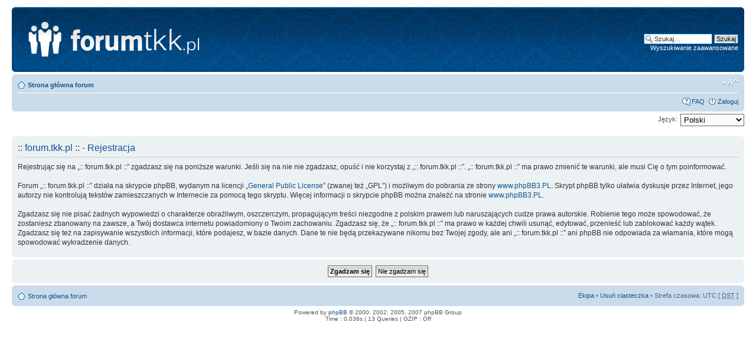

--- FILE ---
content_type: application/javascript
request_url: http://forum.tkk.pl/engine/styles/prosilver/template/editor.js
body_size: 3333
content:
/**
* bbCode control by subBlue design [ www.subBlue.com ]
* Includes unixsafe colour palette selector by SHS`
*/

// Startup variables
var imageTag = false;
var theSelection = false;

var bbcodeEnabled = true;
// Check for Browser & Platform for PC & IE specific bits
// More details from: http://www.mozilla.org/docs/web-developer/sniffer/browser_type.html
var clientPC = navigator.userAgent.toLowerCase(); // Get client info
var clientVer = parseInt(navigator.appVersion); // Get browser version

var is_ie = ((clientPC.indexOf('msie') != -1) && (clientPC.indexOf('opera') == -1));
var is_win = ((clientPC.indexOf('win') != -1) || (clientPC.indexOf('16bit') != -1));

var baseHeight;

/**
* Shows the help messages in the helpline window
*/
function helpline(help)
{
	document.forms[form_name].helpbox.value = help_line[help];
}

/**
* Fix a bug involving the TextRange object. From
* http://www.frostjedi.com/terra/scripts/demo/caretBug.html
*/ 
function initInsertions() 
{
	var doc;

	if (document.forms[form_name])
	{
		doc = document;
	}
	else 
	{
		doc = opener.document;
	}

	var textarea = doc.forms[form_name].elements[text_name];

	if (is_ie && typeof(baseHeight) != 'number')
	{
		textarea.focus();
		baseHeight = doc.selection.createRange().duplicate().boundingHeight;

		if (!document.forms[form_name])
		{
			document.body.focus();
		}
	}
}

/**
* bbstyle
*/
function bbstyle(bbnumber)
{	
	if (bbnumber != -1)
	{
		bbfontstyle(bbtags[bbnumber], bbtags[bbnumber+1]);
	} 
	else 
	{
		insert_text('[*]');
		document.forms[form_name].elements[text_name].focus();
	}
}

/**
* Apply bbcodes
*/
function bbfontstyle(bbopen, bbclose)
{
	theSelection = false;

	var textarea = document.forms[form_name].elements[text_name];

	textarea.focus();

	if ((clientVer >= 4) && is_ie && is_win)
	{
		// Get text selection
		theSelection = document.selection.createRange().text;

		if (theSelection)
		{
			// Add tags around selection
			document.selection.createRange().text = bbopen + theSelection + bbclose;
			document.forms[form_name].elements[text_name].focus();
			theSelection = '';
			return;
		}
	}
	else if (document.forms[form_name].elements[text_name].selectionEnd && (document.forms[form_name].elements[text_name].selectionEnd - document.forms[form_name].elements[text_name].selectionStart > 0))
	{
		mozWrap(document.forms[form_name].elements[text_name], bbopen, bbclose);
		document.forms[form_name].elements[text_name].focus();
		theSelection = '';
		return;
	}
	
	//The new position for the cursor after adding the bbcode
	var caret_pos = getCaretPosition(textarea).start;
	var new_pos = caret_pos + bbopen.length;		

	// Open tag
	insert_text(bbopen + bbclose);

	// Center the cursor when we don't have a selection
	// Gecko and proper browsers
	if (!isNaN(textarea.selectionStart))
	{
		textarea.selectionStart = new_pos;
		textarea.selectionEnd = new_pos;
	}	
	// IE
	else if (document.selection)
	{
		var range = textarea.createTextRange(); 
		range.move("character", new_pos); 
		range.select();
		storeCaret(textarea);
	}

	textarea.focus();
	return;
}

/**
* Insert text at position
*/
function insert_text(text, spaces, popup)
{
	var textarea;
	
	if (!popup) 
	{
		textarea = document.forms[form_name].elements[text_name];
	} 
	else 
	{
		textarea = opener.document.forms[form_name].elements[text_name];
	}
	if (spaces) 
	{
		text = ' ' + text + ' ';
	}

	// Since IE9, IE also has textarea.selectionStart, but it still needs to be treated the old way.
	// Therefore we simply add a !is_ie here until IE fixes the text-selection completely.
	if (!isNaN(textarea.selectionStart) && !is_ie)
	{
		var sel_start = textarea.selectionStart;
		var sel_end = textarea.selectionEnd;

		mozWrap(textarea, text, '');
		textarea.selectionStart = sel_start + text.length;
		textarea.selectionEnd = sel_end + text.length;
	}
	else if (textarea.createTextRange && textarea.caretPos)
	{
		if (baseHeight != textarea.caretPos.boundingHeight) 
		{
			textarea.focus();
			storeCaret(textarea);
		}

		var caret_pos = textarea.caretPos;
		caret_pos.text = caret_pos.text.charAt(caret_pos.text.length - 1) == ' ' ? caret_pos.text + text + ' ' : caret_pos.text + text;
	}
	else
	{
		textarea.value = textarea.value + text;
	}
	if (!popup) 
	{
		textarea.focus();
	}
}

/**
* Add inline attachment at position
*/
function attach_inline(index, filename)
{
	insert_text('[attachment=' + index + ']' + filename + '[/attachment]');
	document.forms[form_name].elements[text_name].focus();
}

/**
* Add quote text to message
*/
function addquote(post_id, username, l_wrote)
{
	var message_name = 'message_' + post_id;
	var theSelection = '';
	var divarea = false;

	if (l_wrote === undefined)
	{
		// Backwards compatibility
		l_wrote = 'wrote';
	}

	if (document.all)
	{
		divarea = document.all[message_name];
	}
	else
	{
		divarea = document.getElementById(message_name);
	}

	// Get text selection - not only the post content :(
	// IE9 must use the document.selection method but has the *.getSelection so we just force no IE
	if (window.getSelection && !is_ie && !window.opera)
	{
		theSelection = window.getSelection().toString();
	}
	else if (document.getSelection && !is_ie)
	{
		theSelection = document.getSelection();
	}
	else if (document.selection)
	{
		theSelection = document.selection.createRange().text;
	}

	if (theSelection == '' || typeof theSelection == 'undefined' || theSelection == null)
	{
		if (divarea.innerHTML)
		{
			theSelection = divarea.innerHTML.replace(/<br>/ig, '\n');
			theSelection = theSelection.replace(/<br\/>/ig, '\n');
			theSelection = theSelection.replace(/&lt\;/ig, '<');
			theSelection = theSelection.replace(/&gt\;/ig, '>');
			theSelection = theSelection.replace(/&amp\;/ig, '&');
			theSelection = theSelection.replace(/&nbsp\;/ig, ' ');
		}
		else if (document.all)
		{
			theSelection = divarea.innerText;
		}
		else if (divarea.textContent)
		{
			theSelection = divarea.textContent;
		}
		else if (divarea.firstChild.nodeValue)
		{
			theSelection = divarea.firstChild.nodeValue;
		}
	}

	if (theSelection)
	{
		if (bbcodeEnabled)
		{
			insert_text('[quote="' + username + '"]' + theSelection + '[/quote]');
		}
		else
		{
			insert_text(username + ' ' + l_wrote + ':' + '\n');
			var lines = split_lines(theSelection);
			for (i = 0; i < lines.length; i++)
			{
				insert_text('> ' + lines[i] + '\n');
			}
		}
	}

	return;
}

function split_lines(text)
{
	var lines = text.split('\n');
	var splitLines = new Array();
	var j = 0;
	for(i = 0; i < lines.length; i++)
	{
		if (lines[i].length <= 80)
		{
			splitLines[j] = lines[i];
			j++;
		}
		else
		{
			var line = lines[i];
			do
			{
				var splitAt = line.indexOf(' ', 80);
				
				if (splitAt == -1)
				{
					splitLines[j] = line;
					j++;
				}
				else
				{
					splitLines[j] = line.substring(0, splitAt);
					line = line.substring(splitAt);
					j++;
				}
			}
			while(splitAt != -1);
		}
	}
	return splitLines;
}
/**
* From http://www.massless.org/mozedit/
*/
function mozWrap(txtarea, open, close)
{
	var selLength = (typeof(txtarea.textLength) == 'undefined') ? txtarea.value.length : txtarea.textLength;
	var selStart = txtarea.selectionStart;
	var selEnd = txtarea.selectionEnd;
	var scrollTop = txtarea.scrollTop;

	if (selEnd == 1 || selEnd == 2) 
	{
		selEnd = selLength;
	}

	var s1 = (txtarea.value).substring(0,selStart);
	var s2 = (txtarea.value).substring(selStart, selEnd);
	var s3 = (txtarea.value).substring(selEnd, selLength);

	txtarea.value = s1 + open + s2 + close + s3;
	txtarea.selectionStart = selStart + open.length;
	txtarea.selectionEnd = selEnd + open.length;
	txtarea.focus();
	txtarea.scrollTop = scrollTop;

	return;
}

/**
* Insert at Caret position. Code from
* http://www.faqts.com/knowledge_base/view.phtml/aid/1052/fid/130
*/
function storeCaret(textEl)
{
	if (textEl.createTextRange && document.selection)
	{
		textEl.caretPos = document.selection.createRange().duplicate();
	}
}

/**
* Color pallette
*/
function colorPalette(dir, width, height)
{
	var r = 0, g = 0, b = 0;
	var numberList = new Array(6);
	var color = '';

	numberList[0] = '00';
	numberList[1] = '40';
	numberList[2] = '80';
	numberList[3] = 'BF';
	numberList[4] = 'FF';

	document.writeln('<table cellspacing="1" cellpadding="0" border="0">');

	for (r = 0; r < 5; r++)
	{
		if (dir == 'h')
		{
			document.writeln('<tr>');
		}

		for (g = 0; g < 5; g++)
		{
			if (dir == 'v')
			{
				document.writeln('<tr>');
			}
			
			for (b = 0; b < 5; b++)
			{
				color = String(numberList[r]) + String(numberList[g]) + String(numberList[b]);
				document.write('<td bgcolor="#' + color + '" style="width: ' + width + 'px; height: ' + height + 'px;">');
				document.write('<a href="#" onclick="bbfontstyle(\'[color=#' + color + ']\', \'[/color]\'); return false;"><img src="images/spacer.gif" width="' + width + '" height="' + height + '" alt="#' + color + '" title="#' + color + '" /></a>');
				document.writeln('</td>');
			}

			if (dir == 'v')
			{
				document.writeln('</tr>');
			}
		}

		if (dir == 'h')
		{
			document.writeln('</tr>');
		}
	}
	document.writeln('</table>');
}


/**
* Caret Position object
*/
function caretPosition()
{
	var start = null;
	var end = null;
}


/**
* Get the caret position in an textarea
*/
function getCaretPosition(txtarea)
{
	var caretPos = new caretPosition();
	
	// simple Gecko/Opera way
	if(txtarea.selectionStart || txtarea.selectionStart == 0)
	{
		caretPos.start = txtarea.selectionStart;
		caretPos.end = txtarea.selectionEnd;
	}
	// dirty and slow IE way
	else if(document.selection)
	{
	
		// get current selection
		var range = document.selection.createRange();

		// a new selection of the whole textarea
		var range_all = document.body.createTextRange();
		range_all.moveToElementText(txtarea);
		
		// calculate selection start point by moving beginning of range_all to beginning of range
		var sel_start;
	try
		{				
		for (sel_start = 0; range_all.compareEndPoints('StartToStart', range) < 0; sel_start++)
		{		
			range_all.moveStart('character', 1);
		}
	
		txtarea.sel_start = sel_start;
	
		// we ignore the end value for IE, this is already dirty enough and we don't need it
		caretPos.start = txtarea.sel_start;
		caretPos.end = txtarea.sel_start;
		}
	catch(e)
		{
		}
	}

	return caretPos;
}
